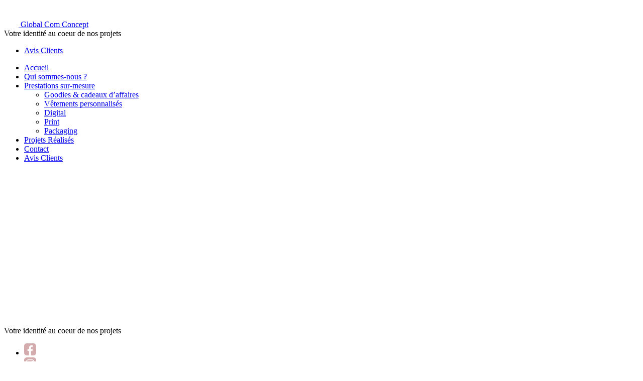

--- FILE ---
content_type: text/html; charset=UTF-8
request_url: https://www.globalcomconcept.fr/contact-globalcomconcept/
body_size: 166656
content:
    <!doctype html>
<!--[if lt IE 9]><html class="no-js no-svg ie lt-ie9 lt-ie8 lt-ie7" lang="fr-FR"> <![endif]-->
<!--[if IE 9]><html class="no-js no-svg ie ie9 lt-ie9 lt-ie8" lang="fr-FR"> <![endif]-->
<!--[if gt IE 9]><!-->
<html class="no-js no-svg" lang="fr-FR"> <!--<![endif]-->
<head><meta charset="UTF-8"/><script>if(navigator.userAgent.match(/MSIE|Internet Explorer/i)||navigator.userAgent.match(/Trident\/7\..*?rv:11/i)){var href=document.location.href;if(!href.match(/[?&]nowprocket/)){if(href.indexOf("?")==-1){if(href.indexOf("#")==-1){document.location.href=href+"?nowprocket=1"}else{document.location.href=href.replace("#","?nowprocket=1#")}}else{if(href.indexOf("#")==-1){document.location.href=href+"&nowprocket=1"}else{document.location.href=href.replace("#","&nowprocket=1#")}}}}</script><script>(()=>{class RocketLazyLoadScripts{constructor(){this.v="2.0.3",this.userEvents=["keydown","keyup","mousedown","mouseup","mousemove","mouseover","mouseenter","mouseout","mouseleave","touchmove","touchstart","touchend","touchcancel","wheel","click","dblclick","input","visibilitychange"],this.attributeEvents=["onblur","onclick","oncontextmenu","ondblclick","onfocus","onmousedown","onmouseenter","onmouseleave","onmousemove","onmouseout","onmouseover","onmouseup","onmousewheel","onscroll","onsubmit"]}async t(){this.i(),this.o(),/iP(ad|hone)/.test(navigator.userAgent)&&this.h(),this.u(),this.l(this),this.m(),this.k(this),this.p(this),this._(),await Promise.all([this.R(),this.L()]),this.lastBreath=Date.now(),this.S(this),this.P(),this.D(),this.O(),this.M(),await this.C(this.delayedScripts.normal),await this.C(this.delayedScripts.defer),await this.C(this.delayedScripts.async),this.F("domReady"),await this.T(),await this.j(),await this.I(),this.F("windowLoad"),await this.A(),window.dispatchEvent(new Event("rocket-allScriptsLoaded")),this.everythingLoaded=!0,this.lastTouchEnd&&await new Promise((t=>setTimeout(t,500-Date.now()+this.lastTouchEnd))),this.H(),this.F("all"),this.U(),this.W()}i(){this.CSPIssue=sessionStorage.getItem("rocketCSPIssue"),document.addEventListener("securitypolicyviolation",(t=>{this.CSPIssue||"script-src-elem"!==t.violatedDirective||"data"!==t.blockedURI||(this.CSPIssue=!0,sessionStorage.setItem("rocketCSPIssue",!0))}),{isRocket:!0})}o(){window.addEventListener("pageshow",(t=>{this.persisted=t.persisted,this.realWindowLoadedFired=!0}),{isRocket:!0}),window.addEventListener("pagehide",(()=>{this.onFirstUserAction=null}),{isRocket:!0})}h(){let t;function e(e){t=e}window.addEventListener("touchstart",e,{isRocket:!0}),window.addEventListener("touchend",(function i(o){Math.abs(o.changedTouches[0].pageX-t.changedTouches[0].pageX)<10&&Math.abs(o.changedTouches[0].pageY-t.changedTouches[0].pageY)<10&&o.timeStamp-t.timeStamp<200&&(o.target.dispatchEvent(new PointerEvent("click",{target:o.target,bubbles:!0,cancelable:!0,detail:1})),event.preventDefault(),window.removeEventListener("touchstart",e,{isRocket:!0}),window.removeEventListener("touchend",i,{isRocket:!0}))}),{isRocket:!0})}q(t){this.userActionTriggered||("mousemove"!==t.type||this.firstMousemoveIgnored?"keyup"===t.type||"mouseover"===t.type||"mouseout"===t.type||(this.userActionTriggered=!0,this.onFirstUserAction&&this.onFirstUserAction()):this.firstMousemoveIgnored=!0),"click"===t.type&&t.preventDefault(),this.savedUserEvents.length>0&&(t.stopPropagation(),t.stopImmediatePropagation()),"touchstart"===this.lastEvent&&"touchend"===t.type&&(this.lastTouchEnd=Date.now()),"click"===t.type&&(this.lastTouchEnd=0),this.lastEvent=t.type,this.savedUserEvents.push(t)}u(){this.savedUserEvents=[],this.userEventHandler=this.q.bind(this),this.userEvents.forEach((t=>window.addEventListener(t,this.userEventHandler,{passive:!1,isRocket:!0})))}U(){this.userEvents.forEach((t=>window.removeEventListener(t,this.userEventHandler,{passive:!1,isRocket:!0}))),this.savedUserEvents.forEach((t=>{t.target.dispatchEvent(new window[t.constructor.name](t.type,t))}))}m(){this.eventsMutationObserver=new MutationObserver((t=>{const e="return false";for(const i of t){if("attributes"===i.type){const t=i.target.getAttribute(i.attributeName);t&&t!==e&&(i.target.setAttribute("data-rocket-"+i.attributeName,t),i.target["rocket"+i.attributeName]=new Function("event",t),i.target.setAttribute(i.attributeName,e))}"childList"===i.type&&i.addedNodes.forEach((t=>{if(t.nodeType===Node.ELEMENT_NODE)for(const i of t.attributes)this.attributeEvents.includes(i.name)&&i.value&&""!==i.value&&(t.setAttribute("data-rocket-"+i.name,i.value),t["rocket"+i.name]=new Function("event",i.value),t.setAttribute(i.name,e))}))}})),this.eventsMutationObserver.observe(document,{subtree:!0,childList:!0,attributeFilter:this.attributeEvents})}H(){this.eventsMutationObserver.disconnect(),this.attributeEvents.forEach((t=>{document.querySelectorAll("[data-rocket-"+t+"]").forEach((e=>{e.setAttribute(t,e.getAttribute("data-rocket-"+t)),e.removeAttribute("data-rocket-"+t)}))}))}k(t){Object.defineProperty(HTMLElement.prototype,"onclick",{get(){return this.rocketonclick||null},set(e){this.rocketonclick=e,this.setAttribute(t.everythingLoaded?"onclick":"data-rocket-onclick","this.rocketonclick(event)")}})}S(t){function e(e,i){let o=e[i];e[i]=null,Object.defineProperty(e,i,{get:()=>o,set(s){t.everythingLoaded?o=s:e["rocket"+i]=o=s}})}e(document,"onreadystatechange"),e(window,"onload"),e(window,"onpageshow");try{Object.defineProperty(document,"readyState",{get:()=>t.rocketReadyState,set(e){t.rocketReadyState=e},configurable:!0}),document.readyState="loading"}catch(t){console.log("WPRocket DJE readyState conflict, bypassing")}}l(t){this.originalAddEventListener=EventTarget.prototype.addEventListener,this.originalRemoveEventListener=EventTarget.prototype.removeEventListener,this.savedEventListeners=[],EventTarget.prototype.addEventListener=function(e,i,o){o&&o.isRocket||!t.B(e,this)&&!t.userEvents.includes(e)||t.B(e,this)&&!t.userActionTriggered||e.startsWith("rocket-")||t.everythingLoaded?t.originalAddEventListener.call(this,e,i,o):t.savedEventListeners.push({target:this,remove:!1,type:e,func:i,options:o})},EventTarget.prototype.removeEventListener=function(e,i,o){o&&o.isRocket||!t.B(e,this)&&!t.userEvents.includes(e)||t.B(e,this)&&!t.userActionTriggered||e.startsWith("rocket-")||t.everythingLoaded?t.originalRemoveEventListener.call(this,e,i,o):t.savedEventListeners.push({target:this,remove:!0,type:e,func:i,options:o})}}F(t){"all"===t&&(EventTarget.prototype.addEventListener=this.originalAddEventListener,EventTarget.prototype.removeEventListener=this.originalRemoveEventListener),this.savedEventListeners=this.savedEventListeners.filter((e=>{let i=e.type,o=e.target||window;return"domReady"===t&&"DOMContentLoaded"!==i&&"readystatechange"!==i||("windowLoad"===t&&"load"!==i&&"readystatechange"!==i&&"pageshow"!==i||(this.B(i,o)&&(i="rocket-"+i),e.remove?o.removeEventListener(i,e.func,e.options):o.addEventListener(i,e.func,e.options),!1))}))}p(t){let e;function i(e){return t.everythingLoaded?e:e.split(" ").map((t=>"load"===t||t.startsWith("load.")?"rocket-jquery-load":t)).join(" ")}function o(o){function s(e){const s=o.fn[e];o.fn[e]=o.fn.init.prototype[e]=function(){return this[0]===window&&t.userActionTriggered&&("string"==typeof arguments[0]||arguments[0]instanceof String?arguments[0]=i(arguments[0]):"object"==typeof arguments[0]&&Object.keys(arguments[0]).forEach((t=>{const e=arguments[0][t];delete arguments[0][t],arguments[0][i(t)]=e}))),s.apply(this,arguments),this}}if(o&&o.fn&&!t.allJQueries.includes(o)){const e={DOMContentLoaded:[],"rocket-DOMContentLoaded":[]};for(const t in e)document.addEventListener(t,(()=>{e[t].forEach((t=>t()))}),{isRocket:!0});o.fn.ready=o.fn.init.prototype.ready=function(i){function s(){parseInt(o.fn.jquery)>2?setTimeout((()=>i.bind(document)(o))):i.bind(document)(o)}return t.realDomReadyFired?!t.userActionTriggered||t.fauxDomReadyFired?s():e["rocket-DOMContentLoaded"].push(s):e.DOMContentLoaded.push(s),o([])},s("on"),s("one"),s("off"),t.allJQueries.push(o)}e=o}t.allJQueries=[],o(window.jQuery),Object.defineProperty(window,"jQuery",{get:()=>e,set(t){o(t)}})}P(){const t=new Map;document.write=document.writeln=function(e){const i=document.currentScript,o=document.createRange(),s=i.parentElement;let n=t.get(i);void 0===n&&(n=i.nextSibling,t.set(i,n));const c=document.createDocumentFragment();o.setStart(c,0),c.appendChild(o.createContextualFragment(e)),s.insertBefore(c,n)}}async R(){return new Promise((t=>{this.userActionTriggered?t():this.onFirstUserAction=t}))}async L(){return new Promise((t=>{document.addEventListener("DOMContentLoaded",(()=>{this.realDomReadyFired=!0,t()}),{isRocket:!0})}))}async I(){return this.realWindowLoadedFired?Promise.resolve():new Promise((t=>{window.addEventListener("load",t,{isRocket:!0})}))}M(){this.pendingScripts=[];this.scriptsMutationObserver=new MutationObserver((t=>{for(const e of t)e.addedNodes.forEach((t=>{"SCRIPT"!==t.tagName||t.noModule||t.isWPRocket||this.pendingScripts.push({script:t,promise:new Promise((e=>{const i=()=>{const i=this.pendingScripts.findIndex((e=>e.script===t));i>=0&&this.pendingScripts.splice(i,1),e()};t.addEventListener("load",i,{isRocket:!0}),t.addEventListener("error",i,{isRocket:!0}),setTimeout(i,1e3)}))})}))})),this.scriptsMutationObserver.observe(document,{childList:!0,subtree:!0})}async j(){await this.J(),this.pendingScripts.length?(await this.pendingScripts[0].promise,await this.j()):this.scriptsMutationObserver.disconnect()}D(){this.delayedScripts={normal:[],async:[],defer:[]},document.querySelectorAll("script[type$=rocketlazyloadscript]").forEach((t=>{t.hasAttribute("data-rocket-src")?t.hasAttribute("async")&&!1!==t.async?this.delayedScripts.async.push(t):t.hasAttribute("defer")&&!1!==t.defer||"module"===t.getAttribute("data-rocket-type")?this.delayedScripts.defer.push(t):this.delayedScripts.normal.push(t):this.delayedScripts.normal.push(t)}))}async _(){await this.L();let t=[];document.querySelectorAll("script[type$=rocketlazyloadscript][data-rocket-src]").forEach((e=>{let i=e.getAttribute("data-rocket-src");if(i&&!i.startsWith("data:")){i.startsWith("//")&&(i=location.protocol+i);try{const o=new URL(i).origin;o!==location.origin&&t.push({src:o,crossOrigin:e.crossOrigin||"module"===e.getAttribute("data-rocket-type")})}catch(t){}}})),t=[...new Map(t.map((t=>[JSON.stringify(t),t]))).values()],this.N(t,"preconnect")}async $(t){if(await this.G(),!0!==t.noModule||!("noModule"in HTMLScriptElement.prototype))return new Promise((e=>{let i;function o(){(i||t).setAttribute("data-rocket-status","executed"),e()}try{if(navigator.userAgent.includes("Firefox/")||""===navigator.vendor||this.CSPIssue)i=document.createElement("script"),[...t.attributes].forEach((t=>{let e=t.nodeName;"type"!==e&&("data-rocket-type"===e&&(e="type"),"data-rocket-src"===e&&(e="src"),i.setAttribute(e,t.nodeValue))})),t.text&&(i.text=t.text),t.nonce&&(i.nonce=t.nonce),i.hasAttribute("src")?(i.addEventListener("load",o,{isRocket:!0}),i.addEventListener("error",(()=>{i.setAttribute("data-rocket-status","failed-network"),e()}),{isRocket:!0}),setTimeout((()=>{i.isConnected||e()}),1)):(i.text=t.text,o()),i.isWPRocket=!0,t.parentNode.replaceChild(i,t);else{const i=t.getAttribute("data-rocket-type"),s=t.getAttribute("data-rocket-src");i?(t.type=i,t.removeAttribute("data-rocket-type")):t.removeAttribute("type"),t.addEventListener("load",o,{isRocket:!0}),t.addEventListener("error",(i=>{this.CSPIssue&&i.target.src.startsWith("data:")?(console.log("WPRocket: CSP fallback activated"),t.removeAttribute("src"),this.$(t).then(e)):(t.setAttribute("data-rocket-status","failed-network"),e())}),{isRocket:!0}),s?(t.fetchPriority="high",t.removeAttribute("data-rocket-src"),t.src=s):t.src="data:text/javascript;base64,"+window.btoa(unescape(encodeURIComponent(t.text)))}}catch(i){t.setAttribute("data-rocket-status","failed-transform"),e()}}));t.setAttribute("data-rocket-status","skipped")}async C(t){const e=t.shift();return e?(e.isConnected&&await this.$(e),this.C(t)):Promise.resolve()}O(){this.N([...this.delayedScripts.normal,...this.delayedScripts.defer,...this.delayedScripts.async],"preload")}N(t,e){this.trash=this.trash||[];let i=!0;var o=document.createDocumentFragment();t.forEach((t=>{const s=t.getAttribute&&t.getAttribute("data-rocket-src")||t.src;if(s&&!s.startsWith("data:")){const n=document.createElement("link");n.href=s,n.rel=e,"preconnect"!==e&&(n.as="script",n.fetchPriority=i?"high":"low"),t.getAttribute&&"module"===t.getAttribute("data-rocket-type")&&(n.crossOrigin=!0),t.crossOrigin&&(n.crossOrigin=t.crossOrigin),t.integrity&&(n.integrity=t.integrity),t.nonce&&(n.nonce=t.nonce),o.appendChild(n),this.trash.push(n),i=!1}})),document.head.appendChild(o)}W(){this.trash.forEach((t=>t.remove()))}async T(){try{document.readyState="interactive"}catch(t){}this.fauxDomReadyFired=!0;try{await this.G(),document.dispatchEvent(new Event("rocket-readystatechange")),await this.G(),document.rocketonreadystatechange&&document.rocketonreadystatechange(),await this.G(),document.dispatchEvent(new Event("rocket-DOMContentLoaded")),await this.G(),window.dispatchEvent(new Event("rocket-DOMContentLoaded"))}catch(t){console.error(t)}}async A(){try{document.readyState="complete"}catch(t){}try{await this.G(),document.dispatchEvent(new Event("rocket-readystatechange")),await this.G(),document.rocketonreadystatechange&&document.rocketonreadystatechange(),await this.G(),window.dispatchEvent(new Event("rocket-load")),await this.G(),window.rocketonload&&window.rocketonload(),await this.G(),this.allJQueries.forEach((t=>t(window).trigger("rocket-jquery-load"))),await this.G();const t=new Event("rocket-pageshow");t.persisted=this.persisted,window.dispatchEvent(t),await this.G(),window.rocketonpageshow&&window.rocketonpageshow({persisted:this.persisted})}catch(t){console.error(t)}}async G(){Date.now()-this.lastBreath>45&&(await this.J(),this.lastBreath=Date.now())}async J(){return document.hidden?new Promise((t=>setTimeout(t))):new Promise((t=>requestAnimationFrame(t)))}B(t,e){return e===document&&"readystatechange"===t||(e===document&&"DOMContentLoaded"===t||(e===window&&"DOMContentLoaded"===t||(e===window&&"load"===t||e===window&&"pageshow"===t)))}static run(){(new RocketLazyLoadScripts).t()}}RocketLazyLoadScripts.run()})();</script>
    
    <meta name="viewport" content="width=device-width, initial-scale=1">
    
    <meta http-equiv="X-UA-Compatible" content="IE=edge">
    <link rel="pingback" href="https://www.globalcomconcept.fr/xmlrpc.php"/>
    <meta name="format-detection" content="telephone=no">
    <link rel="profile" href="http://gmpg.org/xfn/11">
    <link rel="apple-touch-icon" sizes="180x180" href="/wp-content/themes/theme-globalcomconcept/build/images/favicon/apple-touch-icon.c5afb715.png">
    <link rel="icon" type="image/png" sizes="32x32" href="/wp-content/themes/theme-globalcomconcept/build/images/favicon/favicon-32x32.cd4c8192.png">
    <link rel="icon" type="image/png" sizes="16x16" href="/wp-content/themes/theme-globalcomconcept/build/images/favicon/favicon-16x16.cff3d2cc.png">
        <link rel="mask-icon" href="" color="#707070">
    <meta name="msapplication-TileColor" content="#707070">
    <meta name="theme-color" content="#707070">
    <meta name='robots' content='index, follow, max-image-preview:large, max-snippet:-1, max-video-preview:-1' />

	<!-- This site is optimized with the Yoast SEO plugin v24.7 - https://yoast.com/wordpress/plugins/seo/ -->
	<title>Contact - Global Com Concept expert du projet personnalisé</title>
	<meta name="description" content="Vous avez besoin d&#039;une réponse à un projet personnalisé ? Nous sommes joignables pour tout renseignements et demande de devis" />
	<link rel="canonical" href="https://www.globalcomconcept.fr/contact-globalcomconcept/" />
	<meta property="og:locale" content="fr_FR" />
	<meta property="og:type" content="article" />
	<meta property="og:title" content="Contact - Global Com Concept expert du projet personnalisé" />
	<meta property="og:description" content="Vous avez besoin d&#039;une réponse à un projet personnalisé ? Nous sommes joignables pour tout renseignements et demande de devis" />
	<meta property="og:url" content="https://www.globalcomconcept.fr/contact-globalcomconcept/" />
	<meta property="og:site_name" content="Global Com Concept" />
	<meta property="article:modified_time" content="2022-08-23T14:39:43+00:00" />
	<meta name="twitter:card" content="summary_large_image" />
	<script type="application/ld+json" class="yoast-schema-graph">{"@context":"https://schema.org","@graph":[{"@type":"WebPage","@id":"https://www.globalcomconcept.fr/contact-globalcomconcept/","url":"https://www.globalcomconcept.fr/contact-globalcomconcept/","name":"Contact - Global Com Concept expert du projet personnalisé","isPartOf":{"@id":"https://www.globalcomconcept.fr/#website"},"datePublished":"2022-07-04T12:49:17+00:00","dateModified":"2022-08-23T14:39:43+00:00","description":"Vous avez besoin d'une réponse à un projet personnalisé ? Nous sommes joignables pour tout renseignements et demande de devis","breadcrumb":{"@id":"https://www.globalcomconcept.fr/contact-globalcomconcept/#breadcrumb"},"inLanguage":"fr-FR","potentialAction":[{"@type":"ReadAction","target":["https://www.globalcomconcept.fr/contact-globalcomconcept/"]}]},{"@type":"BreadcrumbList","@id":"https://www.globalcomconcept.fr/contact-globalcomconcept/#breadcrumb","itemListElement":[{"@type":"ListItem","position":1,"name":"Accueil","item":"https://www.globalcomconcept.fr/"},{"@type":"ListItem","position":2,"name":"Contact"}]},{"@type":"WebSite","@id":"https://www.globalcomconcept.fr/#website","url":"https://www.globalcomconcept.fr/","name":"Global Com Concept","description":"Votre identité au coeur de nos projets","publisher":{"@id":"https://www.globalcomconcept.fr/#organization"},"potentialAction":[{"@type":"SearchAction","target":{"@type":"EntryPoint","urlTemplate":"https://www.globalcomconcept.fr/?s={search_term_string}"},"query-input":{"@type":"PropertyValueSpecification","valueRequired":true,"valueName":"search_term_string"}}],"inLanguage":"fr-FR"},{"@type":"Organization","@id":"https://www.globalcomconcept.fr/#organization","name":"Global Com Concept","url":"https://www.globalcomconcept.fr/","logo":{"@type":"ImageObject","inLanguage":"fr-FR","@id":"https://www.globalcomconcept.fr/#/schema/logo/image/","url":"https://www.globalcomconcept.fr/wp-content/uploads/2022/06/Logo-Global-Com-Concept.svg","contentUrl":"https://www.globalcomconcept.fr/wp-content/uploads/2022/06/Logo-Global-Com-Concept.svg","width":438,"height":306,"caption":"Global Com Concept"},"image":{"@id":"https://www.globalcomconcept.fr/#/schema/logo/image/"}}]}</script>
	<!-- / Yoast SEO plugin. -->


<link rel="alternate" type="application/rss+xml" title="Global Com Concept &raquo; Flux" href="https://www.globalcomconcept.fr/feed/" />
<link rel="alternate" type="application/rss+xml" title="Global Com Concept &raquo; Flux des commentaires" href="https://www.globalcomconcept.fr/comments/feed/" />
<link rel="alternate" title="oEmbed (JSON)" type="application/json+oembed" href="https://www.globalcomconcept.fr/wp-json/oembed/1.0/embed?url=https%3A%2F%2Fwww.globalcomconcept.fr%2Fcontact-globalcomconcept%2F" />
<link rel="alternate" title="oEmbed (XML)" type="text/xml+oembed" href="https://www.globalcomconcept.fr/wp-json/oembed/1.0/embed?url=https%3A%2F%2Fwww.globalcomconcept.fr%2Fcontact-globalcomconcept%2F&#038;format=xml" />
<style id='wp-img-auto-sizes-contain-inline-css' type='text/css'>
img:is([sizes=auto i],[sizes^="auto," i]){contain-intrinsic-size:3000px 1500px}
/*# sourceURL=wp-img-auto-sizes-contain-inline-css */
</style>
<style id='wp-emoji-styles-inline-css' type='text/css'>

	img.wp-smiley, img.emoji {
		display: inline !important;
		border: none !important;
		box-shadow: none !important;
		height: 1em !important;
		width: 1em !important;
		margin: 0 0.07em !important;
		vertical-align: -0.1em !important;
		background: none !important;
		padding: 0 !important;
	}
/*# sourceURL=wp-emoji-styles-inline-css */
</style>
<style id='classic-theme-styles-inline-css' type='text/css'>
/*! This file is auto-generated */
.wp-block-button__link{color:#fff;background-color:#32373c;border-radius:9999px;box-shadow:none;text-decoration:none;padding:calc(.667em + 2px) calc(1.333em + 2px);font-size:1.125em}.wp-block-file__button{background:#32373c;color:#fff;text-decoration:none}
/*# sourceURL=/wp-includes/css/classic-themes.min.css */
</style>
<link rel='stylesheet' id='cookie-notice-front-css' href='https://www.globalcomconcept.fr/wp-content/plugins/cookie-notice/css/front.min.css?ver=2.5.6' type='text/css' media='all' />
<link data-minify="1" rel='stylesheet' id='app-css-0-css' href='https://www.globalcomconcept.fr/wp-content/cache/background-css/1/www.globalcomconcept.fr/wp-content/cache/min/1/wp-content/themes/theme-globalcomconcept/build/app.49e7b9ed.css?ver=1743178566&wpr_t=1769622773' type='text/css' media='all' />
<style id='rocket-lazyload-inline-css' type='text/css'>
.rll-youtube-player{position:relative;padding-bottom:56.23%;height:0;overflow:hidden;max-width:100%;}.rll-youtube-player:focus-within{outline: 2px solid currentColor;outline-offset: 5px;}.rll-youtube-player iframe{position:absolute;top:0;left:0;width:100%;height:100%;z-index:100;background:0 0}.rll-youtube-player img{bottom:0;display:block;left:0;margin:auto;max-width:100%;width:100%;position:absolute;right:0;top:0;border:none;height:auto;-webkit-transition:.4s all;-moz-transition:.4s all;transition:.4s all}.rll-youtube-player img:hover{-webkit-filter:brightness(75%)}.rll-youtube-player .play{height:100%;width:100%;left:0;top:0;position:absolute;background:var(--wpr-bg-c1caa97f-fbcb-4a61-96ea-58c1536bcb16) no-repeat center;background-color: transparent !important;cursor:pointer;border:none;}
/*# sourceURL=rocket-lazyload-inline-css */
</style>
<script type="text/javascript" id="cookie-notice-front-js-before">
/* <![CDATA[ */
var cnArgs = {"ajaxUrl":"https:\/\/www.globalcomconcept.fr\/wp-admin\/admin-ajax.php","nonce":"fbc5cfc6a8","hideEffect":"fade","position":"bottom","onScroll":false,"onScrollOffset":100,"onClick":false,"cookieName":"cookie_notice_accepted","cookieTime":2592000,"cookieTimeRejected":2592000,"globalCookie":false,"redirection":false,"cache":true,"revokeCookies":false,"revokeCookiesOpt":"automatic"};

//# sourceURL=cookie-notice-front-js-before
/* ]]> */
</script>
<script type="text/javascript" src="https://www.globalcomconcept.fr/wp-content/plugins/cookie-notice/js/front.min.js?ver=2.5.6" id="cookie-notice-front-js" data-rocket-defer defer></script>
<link rel="https://api.w.org/" href="https://www.globalcomconcept.fr/wp-json/" /><link rel="alternate" title="JSON" type="application/json" href="https://www.globalcomconcept.fr/wp-json/wp/v2/pages/276" /><link rel="EditURI" type="application/rsd+xml" title="RSD" href="https://www.globalcomconcept.fr/xmlrpc.php?rsd" />
<meta name="generator" content="WordPress 6.9" />
<link rel='shortlink' href='https://www.globalcomconcept.fr/?p=276' />
<noscript><style id="rocket-lazyload-nojs-css">.rll-youtube-player, [data-lazy-src]{display:none !important;}</style></noscript>
    <script type="rocketlazyloadscript" async data-rocket-src="https://www.googletagmanager.com/gtag/js?id=G-8057JWC28T"></script>
    <script type="rocketlazyloadscript">
      window.dataLayer = window.dataLayer || [];
      function gtag(){dataLayer.push(arguments);}
      gtag('js', new Date());

      gtag('config', 'G-8057JWC28T');
    </script>            <style id='global-styles-inline-css' type='text/css'>
:root{--wp--preset--aspect-ratio--square: 1;--wp--preset--aspect-ratio--4-3: 4/3;--wp--preset--aspect-ratio--3-4: 3/4;--wp--preset--aspect-ratio--3-2: 3/2;--wp--preset--aspect-ratio--2-3: 2/3;--wp--preset--aspect-ratio--16-9: 16/9;--wp--preset--aspect-ratio--9-16: 9/16;--wp--preset--color--black: #000000;--wp--preset--color--cyan-bluish-gray: #abb8c3;--wp--preset--color--white: #ffffff;--wp--preset--color--pale-pink: #f78da7;--wp--preset--color--vivid-red: #cf2e2e;--wp--preset--color--luminous-vivid-orange: #ff6900;--wp--preset--color--luminous-vivid-amber: #fcb900;--wp--preset--color--light-green-cyan: #7bdcb5;--wp--preset--color--vivid-green-cyan: #00d084;--wp--preset--color--pale-cyan-blue: #8ed1fc;--wp--preset--color--vivid-cyan-blue: #0693e3;--wp--preset--color--vivid-purple: #9b51e0;--wp--preset--gradient--vivid-cyan-blue-to-vivid-purple: linear-gradient(135deg,rgb(6,147,227) 0%,rgb(155,81,224) 100%);--wp--preset--gradient--light-green-cyan-to-vivid-green-cyan: linear-gradient(135deg,rgb(122,220,180) 0%,rgb(0,208,130) 100%);--wp--preset--gradient--luminous-vivid-amber-to-luminous-vivid-orange: linear-gradient(135deg,rgb(252,185,0) 0%,rgb(255,105,0) 100%);--wp--preset--gradient--luminous-vivid-orange-to-vivid-red: linear-gradient(135deg,rgb(255,105,0) 0%,rgb(207,46,46) 100%);--wp--preset--gradient--very-light-gray-to-cyan-bluish-gray: linear-gradient(135deg,rgb(238,238,238) 0%,rgb(169,184,195) 100%);--wp--preset--gradient--cool-to-warm-spectrum: linear-gradient(135deg,rgb(74,234,220) 0%,rgb(151,120,209) 20%,rgb(207,42,186) 40%,rgb(238,44,130) 60%,rgb(251,105,98) 80%,rgb(254,248,76) 100%);--wp--preset--gradient--blush-light-purple: linear-gradient(135deg,rgb(255,206,236) 0%,rgb(152,150,240) 100%);--wp--preset--gradient--blush-bordeaux: linear-gradient(135deg,rgb(254,205,165) 0%,rgb(254,45,45) 50%,rgb(107,0,62) 100%);--wp--preset--gradient--luminous-dusk: linear-gradient(135deg,rgb(255,203,112) 0%,rgb(199,81,192) 50%,rgb(65,88,208) 100%);--wp--preset--gradient--pale-ocean: linear-gradient(135deg,rgb(255,245,203) 0%,rgb(182,227,212) 50%,rgb(51,167,181) 100%);--wp--preset--gradient--electric-grass: linear-gradient(135deg,rgb(202,248,128) 0%,rgb(113,206,126) 100%);--wp--preset--gradient--midnight: linear-gradient(135deg,rgb(2,3,129) 0%,rgb(40,116,252) 100%);--wp--preset--font-size--small: 13px;--wp--preset--font-size--medium: 20px;--wp--preset--font-size--large: 36px;--wp--preset--font-size--x-large: 42px;--wp--preset--spacing--20: 0.44rem;--wp--preset--spacing--30: 0.67rem;--wp--preset--spacing--40: 1rem;--wp--preset--spacing--50: 1.5rem;--wp--preset--spacing--60: 2.25rem;--wp--preset--spacing--70: 3.38rem;--wp--preset--spacing--80: 5.06rem;--wp--preset--shadow--natural: 6px 6px 9px rgba(0, 0, 0, 0.2);--wp--preset--shadow--deep: 12px 12px 50px rgba(0, 0, 0, 0.4);--wp--preset--shadow--sharp: 6px 6px 0px rgba(0, 0, 0, 0.2);--wp--preset--shadow--outlined: 6px 6px 0px -3px rgb(255, 255, 255), 6px 6px rgb(0, 0, 0);--wp--preset--shadow--crisp: 6px 6px 0px rgb(0, 0, 0);}:where(.is-layout-flex){gap: 0.5em;}:where(.is-layout-grid){gap: 0.5em;}body .is-layout-flex{display: flex;}.is-layout-flex{flex-wrap: wrap;align-items: center;}.is-layout-flex > :is(*, div){margin: 0;}body .is-layout-grid{display: grid;}.is-layout-grid > :is(*, div){margin: 0;}:where(.wp-block-columns.is-layout-flex){gap: 2em;}:where(.wp-block-columns.is-layout-grid){gap: 2em;}:where(.wp-block-post-template.is-layout-flex){gap: 1.25em;}:where(.wp-block-post-template.is-layout-grid){gap: 1.25em;}.has-black-color{color: var(--wp--preset--color--black) !important;}.has-cyan-bluish-gray-color{color: var(--wp--preset--color--cyan-bluish-gray) !important;}.has-white-color{color: var(--wp--preset--color--white) !important;}.has-pale-pink-color{color: var(--wp--preset--color--pale-pink) !important;}.has-vivid-red-color{color: var(--wp--preset--color--vivid-red) !important;}.has-luminous-vivid-orange-color{color: var(--wp--preset--color--luminous-vivid-orange) !important;}.has-luminous-vivid-amber-color{color: var(--wp--preset--color--luminous-vivid-amber) !important;}.has-light-green-cyan-color{color: var(--wp--preset--color--light-green-cyan) !important;}.has-vivid-green-cyan-color{color: var(--wp--preset--color--vivid-green-cyan) !important;}.has-pale-cyan-blue-color{color: var(--wp--preset--color--pale-cyan-blue) !important;}.has-vivid-cyan-blue-color{color: var(--wp--preset--color--vivid-cyan-blue) !important;}.has-vivid-purple-color{color: var(--wp--preset--color--vivid-purple) !important;}.has-black-background-color{background-color: var(--wp--preset--color--black) !important;}.has-cyan-bluish-gray-background-color{background-color: var(--wp--preset--color--cyan-bluish-gray) !important;}.has-white-background-color{background-color: var(--wp--preset--color--white) !important;}.has-pale-pink-background-color{background-color: var(--wp--preset--color--pale-pink) !important;}.has-vivid-red-background-color{background-color: var(--wp--preset--color--vivid-red) !important;}.has-luminous-vivid-orange-background-color{background-color: var(--wp--preset--color--luminous-vivid-orange) !important;}.has-luminous-vivid-amber-background-color{background-color: var(--wp--preset--color--luminous-vivid-amber) !important;}.has-light-green-cyan-background-color{background-color: var(--wp--preset--color--light-green-cyan) !important;}.has-vivid-green-cyan-background-color{background-color: var(--wp--preset--color--vivid-green-cyan) !important;}.has-pale-cyan-blue-background-color{background-color: var(--wp--preset--color--pale-cyan-blue) !important;}.has-vivid-cyan-blue-background-color{background-color: var(--wp--preset--color--vivid-cyan-blue) !important;}.has-vivid-purple-background-color{background-color: var(--wp--preset--color--vivid-purple) !important;}.has-black-border-color{border-color: var(--wp--preset--color--black) !important;}.has-cyan-bluish-gray-border-color{border-color: var(--wp--preset--color--cyan-bluish-gray) !important;}.has-white-border-color{border-color: var(--wp--preset--color--white) !important;}.has-pale-pink-border-color{border-color: var(--wp--preset--color--pale-pink) !important;}.has-vivid-red-border-color{border-color: var(--wp--preset--color--vivid-red) !important;}.has-luminous-vivid-orange-border-color{border-color: var(--wp--preset--color--luminous-vivid-orange) !important;}.has-luminous-vivid-amber-border-color{border-color: var(--wp--preset--color--luminous-vivid-amber) !important;}.has-light-green-cyan-border-color{border-color: var(--wp--preset--color--light-green-cyan) !important;}.has-vivid-green-cyan-border-color{border-color: var(--wp--preset--color--vivid-green-cyan) !important;}.has-pale-cyan-blue-border-color{border-color: var(--wp--preset--color--pale-cyan-blue) !important;}.has-vivid-cyan-blue-border-color{border-color: var(--wp--preset--color--vivid-cyan-blue) !important;}.has-vivid-purple-border-color{border-color: var(--wp--preset--color--vivid-purple) !important;}.has-vivid-cyan-blue-to-vivid-purple-gradient-background{background: var(--wp--preset--gradient--vivid-cyan-blue-to-vivid-purple) !important;}.has-light-green-cyan-to-vivid-green-cyan-gradient-background{background: var(--wp--preset--gradient--light-green-cyan-to-vivid-green-cyan) !important;}.has-luminous-vivid-amber-to-luminous-vivid-orange-gradient-background{background: var(--wp--preset--gradient--luminous-vivid-amber-to-luminous-vivid-orange) !important;}.has-luminous-vivid-orange-to-vivid-red-gradient-background{background: var(--wp--preset--gradient--luminous-vivid-orange-to-vivid-red) !important;}.has-very-light-gray-to-cyan-bluish-gray-gradient-background{background: var(--wp--preset--gradient--very-light-gray-to-cyan-bluish-gray) !important;}.has-cool-to-warm-spectrum-gradient-background{background: var(--wp--preset--gradient--cool-to-warm-spectrum) !important;}.has-blush-light-purple-gradient-background{background: var(--wp--preset--gradient--blush-light-purple) !important;}.has-blush-bordeaux-gradient-background{background: var(--wp--preset--gradient--blush-bordeaux) !important;}.has-luminous-dusk-gradient-background{background: var(--wp--preset--gradient--luminous-dusk) !important;}.has-pale-ocean-gradient-background{background: var(--wp--preset--gradient--pale-ocean) !important;}.has-electric-grass-gradient-background{background: var(--wp--preset--gradient--electric-grass) !important;}.has-midnight-gradient-background{background: var(--wp--preset--gradient--midnight) !important;}.has-small-font-size{font-size: var(--wp--preset--font-size--small) !important;}.has-medium-font-size{font-size: var(--wp--preset--font-size--medium) !important;}.has-large-font-size{font-size: var(--wp--preset--font-size--large) !important;}.has-x-large-font-size{font-size: var(--wp--preset--font-size--x-large) !important;}
/*# sourceURL=global-styles-inline-css */
</style>
<link data-minify="1" rel='stylesheet' id='contact-form-7-css' href='https://www.globalcomconcept.fr/wp-content/cache/min/1/wp-content/plugins/contact-form-7/includes/css/styles.css?ver=1743178594' type='text/css' media='all' />
<style id="wpr-lazyload-bg-container"></style><style id="wpr-lazyload-bg-exclusion"></style>
<noscript>
<style id="wpr-lazyload-bg-nostyle">.site-content .shape-svg{--wpr-bg-f8244425-132b-4a42-8c8e-9909fe7a4a95: url('https://www.globalcomconcept.fr/wp-content/themes/theme-globalcomconcept/build/images/bg-vague-fixe.dea570d7.webp');}.rll-youtube-player .play{--wpr-bg-c1caa97f-fbcb-4a61-96ea-58c1536bcb16: url('https://www.globalcomconcept.fr/wp-content/plugins/wp-rocket/assets/img/youtube.png');}</style>
</noscript>
<script type="application/javascript">const rocket_pairs = [{"selector":".site-content .shape-svg","style":".site-content .shape-svg{--wpr-bg-f8244425-132b-4a42-8c8e-9909fe7a4a95: url('https:\/\/www.globalcomconcept.fr\/wp-content\/themes\/theme-globalcomconcept\/build\/images\/bg-vague-fixe.dea570d7.webp');}","hash":"f8244425-132b-4a42-8c8e-9909fe7a4a95","url":"https:\/\/www.globalcomconcept.fr\/wp-content\/themes\/theme-globalcomconcept\/build\/images\/bg-vague-fixe.dea570d7.webp"},{"selector":".rll-youtube-player .play","style":".rll-youtube-player .play{--wpr-bg-c1caa97f-fbcb-4a61-96ea-58c1536bcb16: url('https:\/\/www.globalcomconcept.fr\/wp-content\/plugins\/wp-rocket\/assets\/img\/youtube.png');}","hash":"c1caa97f-fbcb-4a61-96ea-58c1536bcb16","url":"https:\/\/www.globalcomconcept.fr\/wp-content\/plugins\/wp-rocket\/assets\/img\/youtube.png"}]; const rocket_excluded_pairs = [];</script><meta name="generator" content="WP Rocket 3.18.3" data-wpr-features="wpr_lazyload_css_bg_img wpr_delay_js wpr_defer_js wpr_minify_js wpr_lazyload_images wpr_lazyload_iframes wpr_minify_css wpr_preload_links wpr_desktop" /></head>

<body class="wp-singular page-template-default page page-id-276 wp-theme-theme-globalcomconcept cookies-not-set" data-template="base.twig">
    <header data-rocket-location-hash="2a89341fefd0155df4d7cfe2b2e54b3a" class="site-header">
    <div data-rocket-location-hash="6005da2017e5fd3302f88d75d9af55c2" class="container">
        <div data-rocket-location-hash="75a05b8fa5777ac0b98a633697c81ccb" class="site-header-left">
            <a class="site-header-menu-btn collapsed" data-bs-toggle="collapse" href="#collapseMenu" role="button"
               aria-expanded="false"
               aria-controls="collapseMenu">
                <div class="lines">
                    <span></span>
                    <span></span>
                    <span></span>
                </div>
            </a>
                            <div class="site-header-logo">
                    <a href="https://www.globalcomconcept.fr">
                                    
                        <img src="data:image/svg+xml,%3Csvg%20xmlns='http://www.w3.org/2000/svg'%20viewBox='0%200%2029%2046'%3E%3C/svg%3E" alt=""
                 width="29" height="46"
                 class="img-fluid" data-lazy-src="https://www.globalcomconcept.fr/wp-content/uploads/2022/06/header-logo.svg"><noscript><img src="https://www.globalcomconcept.fr/wp-content/uploads/2022/06/header-logo.svg" alt=""
                 width="29" height="46"
                 class="img-fluid"></noscript>
                                    <span class="title">Global Com Concept</span>
                    </a>
                </div>
                    </div>
        <div data-rocket-location-hash="8bea1095b2f45ddaeb6880b507102539" class="site-header-right">
            <div class="slogan">Votre identité au coeur de nos projets</div>
                <ul class="site-header-menu">
                    <li class="site-header-menu-item avis menu-item menu-item-type-post_type menu-item-object-page menu-item-356">
                                    <a class="site-header-menu-link" href="https://www.globalcomconcept.fr/avis-clients-globalcomconcept/"
                       target="_self">Avis Clients</a>
                                            </li>
            </ul>
                    </div>
    </div>
    <nav id="collapseMenu" class="site-header-nav collapse collapse-vertical">
        <div class="inner">
            <div class="container">
                    <ul class="main-menu">
                    <li class="main-menu-item menu-item menu-item-type-post_type menu-item-object-page menu-item-home menu-item-209">
                                    <a class="main-menu-link" href="https://www.globalcomconcept.fr/"
                       target="_self">Accueil</a>
                                            </li>
                    <li class="main-menu-item menu-item menu-item-type-post_type menu-item-object-page menu-item-211">
                                    <a class="main-menu-link" href="https://www.globalcomconcept.fr/qui-sommes-nous-global-com-concept/"
                       target="_self">Qui sommes-nous ?</a>
                                            </li>
                    <li class="main-menu-item menu-item menu-item-type-post_type menu-item-object-page menu-item-has-children menu-item-210">
                                    <a class="main-menu-link" href="https://www.globalcomconcept.fr/prestations-personnalisees-sur-mesure-global-com-concept/"
                       target="_self">Prestations sur-mesure</a>
                                                    <ul class="submenu">
                                                    <li class="submenu-item menu-item menu-item-type-post_type menu-item-object-prestation menu-item-361">
                                <a href="https://www.globalcomconcept.fr/prestation/goodies-objets-cadeaux-affaires-campagne-personnalises/" class="main-menu-link submenu-link"
                                   target="_self">Goodies &#038; cadeaux d&rsquo;affaires</a>
                            </li>
                                                    <li class="submenu-item menu-item menu-item-type-post_type menu-item-object-prestation menu-item-360">
                                <a href="https://www.globalcomconcept.fr/prestation/textile-entreprise-promotionnel-vetements-image-personnalises/" class="main-menu-link submenu-link"
                                   target="_self">Vêtements personnalisés</a>
                            </li>
                                                    <li class="submenu-item menu-item menu-item-type-post_type menu-item-object-prestation menu-item-359">
                                <a href="https://www.globalcomconcept.fr/prestation/creation-internet-annemasse-haute-savoie/" class="main-menu-link submenu-link"
                                   target="_self">Digital</a>
                            </li>
                                                    <li class="submenu-item menu-item menu-item-type-post_type menu-item-object-prestation menu-item-358">
                                <a href="https://www.globalcomconcept.fr/prestation/print-impression-personnalisee-supports-publicitaires/" class="main-menu-link submenu-link"
                                   target="_self">Print</a>
                            </li>
                                                    <li class="submenu-item menu-item menu-item-type-post_type menu-item-object-prestation menu-item-357">
                                <a href="https://www.globalcomconcept.fr/prestation/sacs-et-packaging-personnalises/" class="main-menu-link submenu-link"
                                   target="_self">Packaging</a>
                            </li>
                                            </ul>
                            </li>
                    <li class="main-menu-item menu-item menu-item-type-post_type menu-item-object-page menu-item-222">
                                    <a class="main-menu-link" href="https://www.globalcomconcept.fr/nos-realisations-personnalisees-global-com-concept/"
                       target="_self">Projets Réalisés</a>
                                            </li>
                    <li class="main-menu-item menu-item menu-item-type-post_type menu-item-object-page current-menu-item page_item page-item-276 current_page_item menu-item-290">
                                    <a class="main-menu-link" href="https://www.globalcomconcept.fr/contact-globalcomconcept/"
                       target="_self">Contact</a>
                                            </li>
                    <li class="main-menu-item menu-item menu-item-type-post_type menu-item-object-page menu-item-320">
                                    <a class="main-menu-link" href="https://www.globalcomconcept.fr/avis-clients-globalcomconcept/"
                       target="_self">Avis Clients</a>
                                            </li>
            </ul>
                <div class="menu-left">
                                
                        <img src="data:image/svg+xml,%3Csvg%20xmlns='http://www.w3.org/2000/svg'%20viewBox='0%200%20438%20306'%3E%3C/svg%3E" alt=""
                 width="438" height="306"
                 class="img-fluid" data-lazy-src="https://www.globalcomconcept.fr/wp-content/uploads/2022/06/Logo-Global-Com-Concept.svg"><noscript><img src="https://www.globalcomconcept.fr/wp-content/uploads/2022/06/Logo-Global-Com-Concept.svg" alt=""
                 width="438" height="306"
                 class="img-fluid"></noscript>
                                <div class="slogan">Votre identité au coeur de nos projets</div>
                    <ul class="social">
                                                    <li>
                                <a href="https://www.facebook.com/laura.froissart.18/" target="_blank" rel="noopener noreferrer">
                                    <svg xmlns="http://www.w3.org/2000/svg" xmlns:xlink="http://www.w3.org/1999/xlink" width="24.167" height="24.167" viewBox="0 0 24.167 24.167">
  <defs>
    <clipPath id="clip-path">
      <rect id="Rectangle_553" data-name="Rectangle 553" width="32" height="32" fill="none"/>
    </clipPath>
  </defs>
  <g id="Groupe_117" data-name="Groupe 117" clip-path="url(#clip-path)">
    <path id="Tracé_1022" data-name="Tracé 1022" d="M18.886,0H5.281A5.281,5.281,0,0,0,0,5.281v13.6a5.282,5.282,0,0,0,5.281,5.281H9.9V15.238H6.711V11.608H9.9V8.841c0-3.147,1.875-4.886,4.744-4.886a19.353,19.353,0,0,1,2.812.245V7.29H15.872a1.816,1.816,0,0,0-2.047,1.962v2.355h3.483l-.556,3.631H13.825v8.929h5.061a5.281,5.281,0,0,0,5.281-5.281V5.281A5.281,5.281,0,0,0,18.886,0" transform="translate(0 0)" fill="#d4acad"/>
  </g>
</svg>

                                </a>
                            </li>
                                                                            <li>
                                <a href="https://www.instagram.com/globalcomconcept/" target="_blank" rel="noopener noreferrer">
                                    <svg id="Composant_14_34" data-name="Composant 14 – 34" xmlns="http://www.w3.org/2000/svg" xmlns:xlink="http://www.w3.org/1999/xlink" width="24.167" height="24.167" viewBox="0 0 24.167 24.167">
  <defs>
    <clipPath id="clip-path">
      <rect id="Rectangle_199" data-name="Rectangle 199" width="32" height="32" fill="none"/>
    </clipPath>
  </defs>
  <g id="Groupe_30" data-name="Groupe 30" clip-path="url(#clip-path)">
    <path id="Tracé_342" data-name="Tracé 342" d="M16.609,6.764H10.118a3.358,3.358,0,0,0-3.354,3.354v6.491a3.358,3.358,0,0,0,3.354,3.354h6.491a3.358,3.358,0,0,0,3.354-3.354V10.118a3.358,3.358,0,0,0-3.354-3.354m-3.178,10.6a4,4,0,1,1,4-4,4.009,4.009,0,0,1-4,4m4.237-7.324a.953.953,0,1,1,.953-.953.953.953,0,0,1-.953.953" transform="translate(-1.28 -1.28)" fill="#d4acad"/>
    <path id="Tracé_343" data-name="Tracé 343" d="M14.387,11.741a2.565,2.565,0,1,0,2.564,2.564,2.567,2.567,0,0,0-2.564-2.564" transform="translate(-2.237 -2.222)" fill="#d4acad"/>
    <path id="Tracé_344" data-name="Tracé 344" d="M18.885,0H5.281A5.281,5.281,0,0,0,0,5.281v13.6a5.281,5.281,0,0,0,5.281,5.281h13.6a5.282,5.282,0,0,0,5.282-5.281V5.281A5.282,5.282,0,0,0,18.885,0m1.327,15.329a4.889,4.889,0,0,1-4.884,4.883H8.838a4.889,4.889,0,0,1-4.884-4.883V8.838A4.888,4.888,0,0,1,8.838,3.955h6.49a4.888,4.888,0,0,1,4.884,4.883Z" transform="translate(0 0)" fill="#d4acad"/>
  </g>
</svg>

                                </a>
                            </li>
                                                                            <li>
                                <a href="https://www.linkedin.com/in/laura-froissart/" target="_blank" rel="noopener noreferrer">
                                    <svg id="Composant_15_34" data-name="Composant 15 – 34" xmlns="http://www.w3.org/2000/svg" xmlns:xlink="http://www.w3.org/1999/xlink" width="24.167" height="24.167" viewBox="0 0 24.167 24.167">
  <defs>
    <clipPath id="clip-path">
      <rect id="Rectangle_198" data-name="Rectangle 198" width="32" height="32" fill="none"/>
    </clipPath>
  </defs>
  <g id="Groupe_28" data-name="Groupe 28" clip-path="url(#clip-path)">
    <path id="Tracé_341" data-name="Tracé 341" d="M18.886,0H5.282A5.282,5.282,0,0,0,0,5.281v13.6a5.282,5.282,0,0,0,5.282,5.281h13.6a5.281,5.281,0,0,0,5.281-5.281V5.281A5.281,5.281,0,0,0,18.886,0M8.511,18.54H5.826V9.914H8.511Zm-1.343-9.8A1.555,1.555,0,1,1,8.724,7.18,1.556,1.556,0,0,1,7.169,8.736m11.387,9.8h-2.68V14.346c0-1-.019-2.288-1.394-2.288-1.4,0-1.609,1.09-1.609,2.215V18.54h-2.68V9.913h2.573v1.18H12.8A2.819,2.819,0,0,1,15.34,9.7c2.715,0,3.215,1.785,3.215,4.109Z" transform="translate(0 0)" fill="#d4acad"/>
  </g>
</svg>

                                </a>
                            </li>
                                                                    </ul>
                                                        </div>
            </div>
        </div>
    </nav>
</header>
<section data-rocket-location-hash="573619df8fa757011a5ab4431494ba48" id="content" role="main" class="site-content">
    <div data-rocket-location-hash="a10bb4a5a1ad79d81e984d659cf33058" class="shape-svg">
        
    </div>
        <div data-rocket-location-hash="02473277e8fdcd0552a0c87ad59d61bd" class="wrapper">
                <div class="custom-block custom-block--simple-text"
         id="block_62c2e1d0467bc"
                
            
    data-width="normal"
    >
            <div class="container gcc-container">
        <div class="inner">
            <div class="wysiwyg-content">
                <p class="suptitle">Pour tout renseignement ou devis</p>
<h1 class="primary-title">Contactez-nous</h1>

            </div>
        </div>
    </div>
    </div>


    <div class="custom-block custom-block--contact-formulaire"
         id="block_62c2e43ee59fb"
                
            
    >
            <div class="container gcc-container">
        <div class="contact-form--inner">
            <div class="info-block">
                                    <a class="mobile" href="tel:06 61 50 42 95" >
                        <svg xmlns="http://www.w3.org/2000/svg" width="20.663" height="22.373" viewBox="0 0 20.663 22.373">
  <path id="picto-mobile" d="M137.652,115.592l-.124-.249c-.346-.822-4.629-2.066-4.975-2.088l-.275.027c-.524.1-1.093.573-2.212,1.541a.67.67,0,0,1-.8.1,19.529,19.529,0,0,1-4.154-3.456,15.618,15.618,0,0,1-2.688-4.256.75.75,0,0,1,.2-.773c1.271-1.146,1.817-1.693,1.866-2.288.027-.347-.72-4.753-1.493-5.175l-.222-.151a2.82,2.82,0,0,0-2.066-.622,2.291,2.291,0,0,0-.573.222,7.444,7.444,0,0,0-2.537,2.514c-.373.773-.546,7.761,4.678,13.656,5.171,5.851,11.563,6.1,12.51,5.9h.027l.076-.027a7.372,7.372,0,0,0,2.812-2.212,2.393,2.393,0,0,0-.053-2.661Z" transform="translate(-117.441 -98.164)" fill="#d4acad"/>
</svg>

                        <span class="title">06 61 50 42 95</span>
                    </a>
                                                    <a class="tel" href="tel:09 50 23 91 03 " >
                        <svg xmlns="http://www.w3.org/2000/svg" width="20.663" height="22.373" viewBox="0 0 20.663 22.373">
  <path id="picto-mobile" d="M137.652,115.592l-.124-.249c-.346-.822-4.629-2.066-4.975-2.088l-.275.027c-.524.1-1.093.573-2.212,1.541a.67.67,0,0,1-.8.1,19.529,19.529,0,0,1-4.154-3.456,15.618,15.618,0,0,1-2.688-4.256.75.75,0,0,1,.2-.773c1.271-1.146,1.817-1.693,1.866-2.288.027-.347-.72-4.753-1.493-5.175l-.222-.151a2.82,2.82,0,0,0-2.066-.622,2.291,2.291,0,0,0-.573.222,7.444,7.444,0,0,0-2.537,2.514c-.373.773-.546,7.761,4.678,13.656,5.171,5.851,11.563,6.1,12.51,5.9h.027l.076-.027a7.372,7.372,0,0,0,2.812-2.212,2.393,2.393,0,0,0-.053-2.661Z" transform="translate(-117.441 -98.164)" fill="#d4acad"/>
</svg>

                        <span class="title">09 50 23 91 03 </span>
                    </a>
                                                    <a class="email" href="mailto:laura@globalcomconcept.fr" >
                        <svg xmlns="http://www.w3.org/2000/svg" width="20.664" height="13.778" viewBox="0 0 20.664 13.778">
  <path id="picto-mail" d="M141.19,204.4a1.65,1.65,0,0,0-.6.114l8.867,7.9a.663.663,0,0,0,.96,0l8.852-7.9a1.555,1.555,0,0,0-.6-.114H141.19Zm-1.576,1.367a1.7,1.7,0,0,0-.014.222v10.6a1.614,1.614,0,0,0,.123.61l6.118-5.876Zm20.633,0-6.207,5.545,6.108,5.876a1.6,1.6,0,0,0,.114-.606V205.99a.866.866,0,0,0-.014-.222Zm-7.4,6.614-1.367,1.225a2.329,2.329,0,0,1-3.08,0l-1.367-1.216-6.028,5.777c.057,0,.123.009.185.009h17.487c.057,0,.118,0,.175-.009l-6-5.786Z" transform="translate(-139.6 -204.4)" fill="#d4acad"/>
</svg>

                        <span class="title">laura@globalcomconcept.fr</span>
                    </a>
                            </div>
            <div class="info-block">
                                    <div class="wysiwyg-content">
                        <p><strong>Nous sommes disponibles du  </strong><strong>lundi au vendredi </strong><br />
<strong>de 08h30 à 12h et de 14h à 18h30</strong></p>

                    </div>
                            </div>
            <div class="info-block">
                                    <div class="wysiwyg-content">
                        <p><b>Nous répondons aux projets personnalisés nous parvenant de la France entière</b></p>

                    </div>
                            </div>
        </div>
        <div class="contact-form--blocform ">
            <span class="flamant"><svg xmlns="http://www.w3.org/2000/svg" xmlns:xlink="http://www.w3.org/1999/xlink" width="337.201" height="533.497" viewBox="0 0 337.201 533.497">
  <image id="flamant-rose" width="337.201" height="533.497" xlink:href="[data-uri]"/>
</svg>
</span> 
                            <div class="form-contact">
                    
<div class="wpcf7 no-js" id="wpcf7-f280-p276-o1" lang="fr-FR" dir="ltr" data-wpcf7-id="280">
<div class="screen-reader-response"><p role="status" aria-live="polite" aria-atomic="true"></p> <ul></ul></div>
<form action="/contact-globalcomconcept/#wpcf7-f280-p276-o1" method="post" class="wpcf7-form init" aria-label="Formulaire de contact" novalidate="novalidate" data-status="init">
<div style="display: none;">
<input type="hidden" name="_wpcf7" value="280" />
<input type="hidden" name="_wpcf7_version" value="6.0.5" />
<input type="hidden" name="_wpcf7_locale" value="fr_FR" />
<input type="hidden" name="_wpcf7_unit_tag" value="wpcf7-f280-p276-o1" />
<input type="hidden" name="_wpcf7_container_post" value="276" />
<input type="hidden" name="_wpcf7_posted_data_hash" value="" />
<input type="hidden" name="_wpcf7_recaptcha_response" value="" />
</div>
<div class="form-group form-group-50">
	<p><label for="nom">Nom*</label><span class="wpcf7-form-control-wrap" data-name="your-name"><input size="40" maxlength="400" class="wpcf7-form-control wpcf7-text wpcf7-validates-as-required" id="nom" aria-required="true" aria-invalid="false" value="" type="text" name="your-name" /></span>
	</p>
</div>
<div class="form-group form-group-50">
	<p><label for="prenom">Prénom*</label><span class="wpcf7-form-control-wrap" data-name="prenom"><input size="40" maxlength="400" class="wpcf7-form-control wpcf7-text wpcf7-validates-as-required" id="prenom" aria-required="true" aria-invalid="false" value="" type="text" name="prenom" /></span>
	</p>
</div>
<div class="form-group form-group-50">
	<p><label for="adresse">Adresse</label><span class="wpcf7-form-control-wrap" data-name="adresse"><input size="40" maxlength="400" class="wpcf7-form-control wpcf7-text" id="adresse" aria-invalid="false" value="" type="text" name="adresse" /></span>
	</p>
</div>
<div class="form-group form-group-50">
	<p><label for="code_postal">Code postal</label><span class="wpcf7-form-control-wrap" data-name="code_postal"><input class="wpcf7-form-control wpcf7-number wpcf7-validates-as-number" id="code_postal" aria-invalid="false" value="" type="number" name="code_postal" /></span>
	</p>
</div>
<div class="form-group">
	<p><label for="email">Adresse mail*</label><span class="wpcf7-form-control-wrap" data-name="your-email"><input size="40" maxlength="400" class="wpcf7-form-control wpcf7-email wpcf7-validates-as-required wpcf7-text wpcf7-validates-as-email" id="email" aria-required="true" aria-invalid="false" value="" type="email" name="your-email" /></span>
	</p>
</div>
<div class="form-group">
	<p><label for="message">Votre message*</label><span class="wpcf7-form-control-wrap" data-name="your-message"><textarea cols="40" rows="10" maxlength="2000" class="wpcf7-form-control wpcf7-textarea wpcf7-validates-as-required" id="message" aria-required="true" aria-invalid="false" name="your-message"></textarea></span>
	</p>
</div>
<div class="form-group form-acceptance">
	<p><span class="wpcf7-form-control-wrap" data-name="acceptance-757"><span class="wpcf7-form-control wpcf7-acceptance"><span class="wpcf7-list-item"><label><input type="checkbox" name="acceptance-757" value="1" aria-invalid="false" /><span class="wpcf7-list-item-label">Je consens à la collecte et au traitement de mes données personnelles récoltées via ce formulaire, conformément à la politique de traitement des données appliquée par Global com concept. Les cases identifiées par un astérisque sont obligatoires car elles sont nécessaires. <a href="/donnees-personnelles" target="_blank">Politique de Confidentialité</a></span></label></span></span></span>
	</p>
</div>
<div class="form-group form-submit">
	<p><input class="wpcf7-form-control wpcf7-submit has-spinner" type="submit" value="Envoyer" />
	</p>
</div><div class="wpcf7-response-output" aria-hidden="true"></div>
</form>
</div>

                </div>
                
        </div>
    </div>
    </div>

    </div>
</section>

    <footer class="site-footer">
    <div class="container">
        <div class="site-footer-col">
            <div class="site-footer-logo">
                <a href="https://www.globalcomconcept.fr">
                                
                        <img src="data:image/svg+xml,%3Csvg%20xmlns='http://www.w3.org/2000/svg'%20viewBox='0%200%2030%2048'%3E%3C/svg%3E" alt=""
                 width="30" height="48"
                 class="img-fluid" data-lazy-src="https://www.globalcomconcept.fr/wp-content/uploads/2022/06/flamant-rose-bec-blanc-footer.svg"><noscript><img src="https://www.globalcomconcept.fr/wp-content/uploads/2022/06/flamant-rose-bec-blanc-footer.svg" alt=""
                 width="30" height="48"
                 class="img-fluid"></noscript>
                                <span class="title">Global Com Concept</span>
                </a>
            </div>
            <div class="site-footer-info">
                                    <a class="mobile" href="tel:06 61 50 42 95" >
                        <svg xmlns="http://www.w3.org/2000/svg" width="20.663" height="22.373" viewBox="0 0 20.663 22.373">
  <path id="picto-mobile" d="M137.652,115.592l-.124-.249c-.346-.822-4.629-2.066-4.975-2.088l-.275.027c-.524.1-1.093.573-2.212,1.541a.67.67,0,0,1-.8.1,19.529,19.529,0,0,1-4.154-3.456,15.618,15.618,0,0,1-2.688-4.256.75.75,0,0,1,.2-.773c1.271-1.146,1.817-1.693,1.866-2.288.027-.347-.72-4.753-1.493-5.175l-.222-.151a2.82,2.82,0,0,0-2.066-.622,2.291,2.291,0,0,0-.573.222,7.444,7.444,0,0,0-2.537,2.514c-.373.773-.546,7.761,4.678,13.656,5.171,5.851,11.563,6.1,12.51,5.9h.027l.076-.027a7.372,7.372,0,0,0,2.812-2.212,2.393,2.393,0,0,0-.053-2.661Z" transform="translate(-117.441 -98.164)" fill="#d4acad"/>
</svg>

                        <span class="title">06 61 50 42 95</span>
                    </a>
                                                    <a class="tel" href="tel:09 50 23 91 03 " >
                        <svg xmlns="http://www.w3.org/2000/svg" width="20.663" height="22.373" viewBox="0 0 20.663 22.373">
  <path id="picto-mobile" d="M137.652,115.592l-.124-.249c-.346-.822-4.629-2.066-4.975-2.088l-.275.027c-.524.1-1.093.573-2.212,1.541a.67.67,0,0,1-.8.1,19.529,19.529,0,0,1-4.154-3.456,15.618,15.618,0,0,1-2.688-4.256.75.75,0,0,1,.2-.773c1.271-1.146,1.817-1.693,1.866-2.288.027-.347-.72-4.753-1.493-5.175l-.222-.151a2.82,2.82,0,0,0-2.066-.622,2.291,2.291,0,0,0-.573.222,7.444,7.444,0,0,0-2.537,2.514c-.373.773-.546,7.761,4.678,13.656,5.171,5.851,11.563,6.1,12.51,5.9h.027l.076-.027a7.372,7.372,0,0,0,2.812-2.212,2.393,2.393,0,0,0-.053-2.661Z" transform="translate(-117.441 -98.164)" fill="#d4acad"/>
</svg>

                        <span class="title">09 50 23 91 03 </span>
                    </a>
                                                    <a class="email" href="mailto:laura@globalcomconcept.fr" >
                        <svg xmlns="http://www.w3.org/2000/svg" width="20.664" height="13.778" viewBox="0 0 20.664 13.778">
  <path id="picto-mail" d="M141.19,204.4a1.65,1.65,0,0,0-.6.114l8.867,7.9a.663.663,0,0,0,.96,0l8.852-7.9a1.555,1.555,0,0,0-.6-.114H141.19Zm-1.576,1.367a1.7,1.7,0,0,0-.014.222v10.6a1.614,1.614,0,0,0,.123.61l6.118-5.876Zm20.633,0-6.207,5.545,6.108,5.876a1.6,1.6,0,0,0,.114-.606V205.99a.866.866,0,0,0-.014-.222Zm-7.4,6.614-1.367,1.225a2.329,2.329,0,0,1-3.08,0l-1.367-1.216-6.028,5.777c.057,0,.123.009.185.009h17.487c.057,0,.118,0,.175-.009l-6-5.786Z" transform="translate(-139.6 -204.4)" fill="#d4acad"/>
</svg>

                        <span class="title">laura@globalcomconcept.fr</span>
                    </a>
                                                    <div class="adresse">
                        <svg xmlns="http://www.w3.org/2000/svg" width="16.877" height="22.501" viewBox="0 0 16.877 22.501">
  <path id="picto-pin" d="M149.845,98.512l.042.063c.05.075.1.151.159.235l6.11,8.782a.957.957,0,0,0,.783.41.947.947,0,0,0,.783-.41l6.1-8.774c.059-.084.113-.163.172-.235l.038-.054h0a8.439,8.439,0,1,0-14.172,0Zm7.1-8.087a3.517,3.517,0,1,1-2.488,1.03,3.512,3.512,0,0,1,2.488-1.03Z" transform="translate(-148.505 -85.5)" fill="#d4acad"/>
</svg>

                        <span class="title">557 route de la Charniaz<br />
74380 BONNE</span>
                    </div>
                            </div>
            <ul class="social">
                                    <li>
                        <a href="https://www.facebook.com/laura.froissart.18/" target="_blank" rel="noopener noreferrer">
                            <svg xmlns="http://www.w3.org/2000/svg" xmlns:xlink="http://www.w3.org/1999/xlink" width="24.167" height="24.167" viewBox="0 0 24.167 24.167">
  <defs>
    <clipPath id="clip-path">
      <rect id="Rectangle_553" data-name="Rectangle 553" width="32" height="32" fill="none"/>
    </clipPath>
  </defs>
  <g id="Groupe_117" data-name="Groupe 117" clip-path="url(#clip-path)">
    <path id="Tracé_1022" data-name="Tracé 1022" d="M18.886,0H5.281A5.281,5.281,0,0,0,0,5.281v13.6a5.282,5.282,0,0,0,5.281,5.281H9.9V15.238H6.711V11.608H9.9V8.841c0-3.147,1.875-4.886,4.744-4.886a19.353,19.353,0,0,1,2.812.245V7.29H15.872a1.816,1.816,0,0,0-2.047,1.962v2.355h3.483l-.556,3.631H13.825v8.929h5.061a5.281,5.281,0,0,0,5.281-5.281V5.281A5.281,5.281,0,0,0,18.886,0" transform="translate(0 0)" fill="#d4acad"/>
  </g>
</svg>

                        </a>
                    </li>
                                                    <li>
                        <a href="https://www.instagram.com/globalcomconcept/" target="_blank" rel="noopener noreferrer">
                            <svg id="Composant_14_34" data-name="Composant 14 – 34" xmlns="http://www.w3.org/2000/svg" xmlns:xlink="http://www.w3.org/1999/xlink" width="24.167" height="24.167" viewBox="0 0 24.167 24.167">
  <defs>
    <clipPath id="clip-path">
      <rect id="Rectangle_199" data-name="Rectangle 199" width="32" height="32" fill="none"/>
    </clipPath>
  </defs>
  <g id="Groupe_30" data-name="Groupe 30" clip-path="url(#clip-path)">
    <path id="Tracé_342" data-name="Tracé 342" d="M16.609,6.764H10.118a3.358,3.358,0,0,0-3.354,3.354v6.491a3.358,3.358,0,0,0,3.354,3.354h6.491a3.358,3.358,0,0,0,3.354-3.354V10.118a3.358,3.358,0,0,0-3.354-3.354m-3.178,10.6a4,4,0,1,1,4-4,4.009,4.009,0,0,1-4,4m4.237-7.324a.953.953,0,1,1,.953-.953.953.953,0,0,1-.953.953" transform="translate(-1.28 -1.28)" fill="#d4acad"/>
    <path id="Tracé_343" data-name="Tracé 343" d="M14.387,11.741a2.565,2.565,0,1,0,2.564,2.564,2.567,2.567,0,0,0-2.564-2.564" transform="translate(-2.237 -2.222)" fill="#d4acad"/>
    <path id="Tracé_344" data-name="Tracé 344" d="M18.885,0H5.281A5.281,5.281,0,0,0,0,5.281v13.6a5.281,5.281,0,0,0,5.281,5.281h13.6a5.282,5.282,0,0,0,5.282-5.281V5.281A5.282,5.282,0,0,0,18.885,0m1.327,15.329a4.889,4.889,0,0,1-4.884,4.883H8.838a4.889,4.889,0,0,1-4.884-4.883V8.838A4.888,4.888,0,0,1,8.838,3.955h6.49a4.888,4.888,0,0,1,4.884,4.883Z" transform="translate(0 0)" fill="#d4acad"/>
  </g>
</svg>

                        </a>
                    </li>
                                                    <li>
                        <a href="https://www.linkedin.com/in/laura-froissart/" target="_blank" rel="noopener noreferrer">
                            <svg id="Composant_15_34" data-name="Composant 15 – 34" xmlns="http://www.w3.org/2000/svg" xmlns:xlink="http://www.w3.org/1999/xlink" width="24.167" height="24.167" viewBox="0 0 24.167 24.167">
  <defs>
    <clipPath id="clip-path">
      <rect id="Rectangle_198" data-name="Rectangle 198" width="32" height="32" fill="none"/>
    </clipPath>
  </defs>
  <g id="Groupe_28" data-name="Groupe 28" clip-path="url(#clip-path)">
    <path id="Tracé_341" data-name="Tracé 341" d="M18.886,0H5.282A5.282,5.282,0,0,0,0,5.281v13.6a5.282,5.282,0,0,0,5.282,5.281h13.6a5.281,5.281,0,0,0,5.281-5.281V5.281A5.281,5.281,0,0,0,18.886,0M8.511,18.54H5.826V9.914H8.511Zm-1.343-9.8A1.555,1.555,0,1,1,8.724,7.18,1.556,1.556,0,0,1,7.169,8.736m11.387,9.8h-2.68V14.346c0-1-.019-2.288-1.394-2.288-1.4,0-1.609,1.09-1.609,2.215V18.54h-2.68V9.913h2.573v1.18H12.8A2.819,2.819,0,0,1,15.34,9.7c2.715,0,3.215,1.785,3.215,4.109Z" transform="translate(0 0)" fill="#d4acad"/>
  </g>
</svg>

                        </a>
                    </li>
                                            </ul>
            
        </div>
        <div class="site-footer-liens site-footer-col">
            <h2 class="site-footer--title">
                Communication à la carte<br/>Auvergne Rhône-Alpes
            </h2>
                <ul class="site-footer-menu">
                    <li class="site-footer-menu-item menu-item menu-item-type-post_type menu-item-object-prestation menu-item-365">
                                    <a class="site-footer-menu-link" href="https://www.globalcomconcept.fr/prestation/textile-entreprise-promotionnel-vetements-image-personnalises/"
                       target="_self">Textiles entreprise</a>
                                            </li>
                    <li class="site-footer-menu-item menu-item menu-item-type-post_type menu-item-object-prestation menu-item-363">
                                    <a class="site-footer-menu-link" href="https://www.globalcomconcept.fr/prestation/print-impression-personnalisee-supports-publicitaires/"
                       target="_self">Print - PLV - Impression publicité</a>
                                            </li>
                    <li class="site-footer-menu-item menu-item menu-item-type-post_type menu-item-object-prestation menu-item-362">
                                    <a class="site-footer-menu-link" href="https://www.globalcomconcept.fr/prestation/sacs-et-packaging-personnalises/"
                       target="_self">Packaging sur-mesure</a>
                                            </li>
                    <li class="site-footer-menu-item menu-item menu-item-type-post_type menu-item-object-prestation menu-item-364">
                                    <a class="site-footer-menu-link" href="https://www.globalcomconcept.fr/prestation/creation-internet-annemasse-haute-savoie/"
                       target="_self">Digital - Création de site internet</a>
                                            </li>
                    <li class="site-footer-menu-item menu-item menu-item-type-post_type menu-item-object-prestation menu-item-366">
                                    <a class="site-footer-menu-link" href="https://www.globalcomconcept.fr/prestation/goodies-objets-cadeaux-affaires-campagne-personnalises/"
                       target="_self">Objets & goodies - Cadeaux clients</a>
                                            </li>
            </ul>
        </div>
        <div class="site-footer-newsletter site-footer-col">
                            <div class="logo">
                                
                        <img src="data:image/svg+xml,%3Csvg%20xmlns='http://www.w3.org/2000/svg'%20viewBox='0%200%20182%20127'%3E%3C/svg%3E" alt=""
                 width="182" height="127"
                 class="img-fluid" data-lazy-src="https://www.globalcomconcept.fr/wp-content/uploads/2022/06/Calque-2.webp"><noscript><img src="https://www.globalcomconcept.fr/wp-content/uploads/2022/06/Calque-2.webp" alt=""
                 width="182" height="127"
                 class="img-fluid"></noscript>
                            </div>
                                        <div class="wysiwyg-content--white">
                    <h2>Restez informés !</h2>
<p>S&rsquo;inscrire à la newsletter :</p>

                </div>
                        <script type="rocketlazyloadscript">(function() {
	window.mc4wp = window.mc4wp || {
		listeners: [],
		forms: {
			on: function(evt, cb) {
				window.mc4wp.listeners.push(
					{
						event   : evt,
						callback: cb
					}
				);
			}
		}
	}
})();
</script><!-- Mailchimp for WordPress v4.10.2 - https://wordpress.org/plugins/mailchimp-for-wp/ --><form id="mc4wp-form-1" class="mc4wp-form mc4wp-form-1733" method="post" data-id="1733" data-name="Newsletter" ><div class="mc4wp-form-fields"><div class="form-group form-group--white">
	<label>
		<input type="email" name="EMAIL" placeholder="Renseignez votre email" required />
</label>
</div>

<div class="form-group form-submit">
	<input type="submit" value="S'inscrire" />
</div></div><label style="display: none !important;">Laissez ce champ vide si vous êtes humain : <input type="text" name="_mc4wp_honeypot" value="" tabindex="-1" autocomplete="off" /></label><input type="hidden" name="_mc4wp_timestamp" value="1769619173" /><input type="hidden" name="_mc4wp_form_id" value="1733" /><input type="hidden" name="_mc4wp_form_element_id" value="mc4wp-form-1" /><div class="mc4wp-response"></div></form><!-- / Mailchimp for WordPress Plugin -->
        </div>
        <div class="credits">
            © Global Com Concept - RCS 882761299 Thonon les Bains - <a href="https://www.globalcomconcept.fr/mentions-legales/">Mentions légales </a> - Création du site internet : <a href="https://nicolas-martel.fr" target="_blank">Nicolas Martel</a>
        </div>
    </div>
    <a href="#" class="scrolltop"><svg xmlns="http://www.w3.org/2000/svg" viewBox="0 0 11.603 7.738"><path data-name="Icon ionic-ios-arrow-round-back" d="M15.281 11.4a.527.527 0 0 0 0 .742l2.443 2.458H8.4a.524.524 0 0 0 0 1.048h9.322L15.273 18.1a.53.53 0 0 0 0 .742.522.522 0 0 0 .738 0l3.321-3.345a.588.588 0 0 0 .109-.165.5.5 0 0 0 .04-.2.525.525 0 0 0-.149-.367l-3.321-3.345a.513.513 0 0 0-.73-.02z" transform="translate(-7.882 -11.252)" fill="#707070"/></svg></a>
</footer>
    <script type="speculationrules">
{"prefetch":[{"source":"document","where":{"and":[{"href_matches":"/*"},{"not":{"href_matches":["/wp-*.php","/wp-admin/*","/wp-content/uploads/*","/wp-content/*","/wp-content/plugins/*","/wp-content/themes/theme-globalcomconcept/*","/*\\?(.+)"]}},{"not":{"selector_matches":"a[rel~=\"nofollow\"]"}},{"not":{"selector_matches":".no-prefetch, .no-prefetch a"}}]},"eagerness":"conservative"}]}
</script>
<script type="rocketlazyloadscript">(function() {function maybePrefixUrlField () {
  const value = this.value.trim()
  if (value !== '' && value.indexOf('http') !== 0) {
    this.value = 'http://' + value
  }
}

const urlFields = document.querySelectorAll('.mc4wp-form input[type="url"]')
for (let j = 0; j < urlFields.length; j++) {
  urlFields[j].addEventListener('blur', maybePrefixUrlField)
}
})();</script><script type="text/javascript" id="rocket-browser-checker-js-after">
/* <![CDATA[ */
"use strict";var _createClass=function(){function defineProperties(target,props){for(var i=0;i<props.length;i++){var descriptor=props[i];descriptor.enumerable=descriptor.enumerable||!1,descriptor.configurable=!0,"value"in descriptor&&(descriptor.writable=!0),Object.defineProperty(target,descriptor.key,descriptor)}}return function(Constructor,protoProps,staticProps){return protoProps&&defineProperties(Constructor.prototype,protoProps),staticProps&&defineProperties(Constructor,staticProps),Constructor}}();function _classCallCheck(instance,Constructor){if(!(instance instanceof Constructor))throw new TypeError("Cannot call a class as a function")}var RocketBrowserCompatibilityChecker=function(){function RocketBrowserCompatibilityChecker(options){_classCallCheck(this,RocketBrowserCompatibilityChecker),this.passiveSupported=!1,this._checkPassiveOption(this),this.options=!!this.passiveSupported&&options}return _createClass(RocketBrowserCompatibilityChecker,[{key:"_checkPassiveOption",value:function(self){try{var options={get passive(){return!(self.passiveSupported=!0)}};window.addEventListener("test",null,options),window.removeEventListener("test",null,options)}catch(err){self.passiveSupported=!1}}},{key:"initRequestIdleCallback",value:function(){!1 in window&&(window.requestIdleCallback=function(cb){var start=Date.now();return setTimeout(function(){cb({didTimeout:!1,timeRemaining:function(){return Math.max(0,50-(Date.now()-start))}})},1)}),!1 in window&&(window.cancelIdleCallback=function(id){return clearTimeout(id)})}},{key:"isDataSaverModeOn",value:function(){return"connection"in navigator&&!0===navigator.connection.saveData}},{key:"supportsLinkPrefetch",value:function(){var elem=document.createElement("link");return elem.relList&&elem.relList.supports&&elem.relList.supports("prefetch")&&window.IntersectionObserver&&"isIntersecting"in IntersectionObserverEntry.prototype}},{key:"isSlowConnection",value:function(){return"connection"in navigator&&"effectiveType"in navigator.connection&&("2g"===navigator.connection.effectiveType||"slow-2g"===navigator.connection.effectiveType)}}]),RocketBrowserCompatibilityChecker}();
//# sourceURL=rocket-browser-checker-js-after
/* ]]> */
</script>
<script type="text/javascript" id="rocket-preload-links-js-extra">
/* <![CDATA[ */
var RocketPreloadLinksConfig = {"excludeUris":"/(?:.+/)?feed(?:/(?:.+/?)?)?$|/(?:.+/)?embed/|/(index.php/)?(.*)wp-json(/.*|$)|/refer/|/go/|/recommend/|/recommends/","usesTrailingSlash":"1","imageExt":"jpg|jpeg|gif|png|tiff|bmp|webp|avif|pdf|doc|docx|xls|xlsx|php","fileExt":"jpg|jpeg|gif|png|tiff|bmp|webp|avif|pdf|doc|docx|xls|xlsx|php|html|htm","siteUrl":"https://www.globalcomconcept.fr","onHoverDelay":"100","rateThrottle":"3"};
//# sourceURL=rocket-preload-links-js-extra
/* ]]> */
</script>
<script type="text/javascript" id="rocket-preload-links-js-after">
/* <![CDATA[ */
(function() {
"use strict";var r="function"==typeof Symbol&&"symbol"==typeof Symbol.iterator?function(e){return typeof e}:function(e){return e&&"function"==typeof Symbol&&e.constructor===Symbol&&e!==Symbol.prototype?"symbol":typeof e},e=function(){function i(e,t){for(var n=0;n<t.length;n++){var i=t[n];i.enumerable=i.enumerable||!1,i.configurable=!0,"value"in i&&(i.writable=!0),Object.defineProperty(e,i.key,i)}}return function(e,t,n){return t&&i(e.prototype,t),n&&i(e,n),e}}();function i(e,t){if(!(e instanceof t))throw new TypeError("Cannot call a class as a function")}var t=function(){function n(e,t){i(this,n),this.browser=e,this.config=t,this.options=this.browser.options,this.prefetched=new Set,this.eventTime=null,this.threshold=1111,this.numOnHover=0}return e(n,[{key:"init",value:function(){!this.browser.supportsLinkPrefetch()||this.browser.isDataSaverModeOn()||this.browser.isSlowConnection()||(this.regex={excludeUris:RegExp(this.config.excludeUris,"i"),images:RegExp(".("+this.config.imageExt+")$","i"),fileExt:RegExp(".("+this.config.fileExt+")$","i")},this._initListeners(this))}},{key:"_initListeners",value:function(e){-1<this.config.onHoverDelay&&document.addEventListener("mouseover",e.listener.bind(e),e.listenerOptions),document.addEventListener("mousedown",e.listener.bind(e),e.listenerOptions),document.addEventListener("touchstart",e.listener.bind(e),e.listenerOptions)}},{key:"listener",value:function(e){var t=e.target.closest("a"),n=this._prepareUrl(t);if(null!==n)switch(e.type){case"mousedown":case"touchstart":this._addPrefetchLink(n);break;case"mouseover":this._earlyPrefetch(t,n,"mouseout")}}},{key:"_earlyPrefetch",value:function(t,e,n){var i=this,r=setTimeout(function(){if(r=null,0===i.numOnHover)setTimeout(function(){return i.numOnHover=0},1e3);else if(i.numOnHover>i.config.rateThrottle)return;i.numOnHover++,i._addPrefetchLink(e)},this.config.onHoverDelay);t.addEventListener(n,function e(){t.removeEventListener(n,e,{passive:!0}),null!==r&&(clearTimeout(r),r=null)},{passive:!0})}},{key:"_addPrefetchLink",value:function(i){return this.prefetched.add(i.href),new Promise(function(e,t){var n=document.createElement("link");n.rel="prefetch",n.href=i.href,n.onload=e,n.onerror=t,document.head.appendChild(n)}).catch(function(){})}},{key:"_prepareUrl",value:function(e){if(null===e||"object"!==(void 0===e?"undefined":r(e))||!1 in e||-1===["http:","https:"].indexOf(e.protocol))return null;var t=e.href.substring(0,this.config.siteUrl.length),n=this._getPathname(e.href,t),i={original:e.href,protocol:e.protocol,origin:t,pathname:n,href:t+n};return this._isLinkOk(i)?i:null}},{key:"_getPathname",value:function(e,t){var n=t?e.substring(this.config.siteUrl.length):e;return n.startsWith("/")||(n="/"+n),this._shouldAddTrailingSlash(n)?n+"/":n}},{key:"_shouldAddTrailingSlash",value:function(e){return this.config.usesTrailingSlash&&!e.endsWith("/")&&!this.regex.fileExt.test(e)}},{key:"_isLinkOk",value:function(e){return null!==e&&"object"===(void 0===e?"undefined":r(e))&&(!this.prefetched.has(e.href)&&e.origin===this.config.siteUrl&&-1===e.href.indexOf("?")&&-1===e.href.indexOf("#")&&!this.regex.excludeUris.test(e.href)&&!this.regex.images.test(e.href))}}],[{key:"run",value:function(){"undefined"!=typeof RocketPreloadLinksConfig&&new n(new RocketBrowserCompatibilityChecker({capture:!0,passive:!0}),RocketPreloadLinksConfig).init()}}]),n}();t.run();
}());

//# sourceURL=rocket-preload-links-js-after
/* ]]> */
</script>
<script type="text/javascript" id="rocket_lazyload_css-js-extra">
/* <![CDATA[ */
var rocket_lazyload_css_data = {"threshold":"300"};
//# sourceURL=rocket_lazyload_css-js-extra
/* ]]> */
</script>
<script type="text/javascript" id="rocket_lazyload_css-js-after">
/* <![CDATA[ */
!function o(n,c,a){function u(t,e){if(!c[t]){if(!n[t]){var r="function"==typeof require&&require;if(!e&&r)return r(t,!0);if(s)return s(t,!0);throw(e=new Error("Cannot find module '"+t+"'")).code="MODULE_NOT_FOUND",e}r=c[t]={exports:{}},n[t][0].call(r.exports,function(e){return u(n[t][1][e]||e)},r,r.exports,o,n,c,a)}return c[t].exports}for(var s="function"==typeof require&&require,e=0;e<a.length;e++)u(a[e]);return u}({1:[function(e,t,r){"use strict";{const c="undefined"==typeof rocket_pairs?[]:rocket_pairs,a=(("undefined"==typeof rocket_excluded_pairs?[]:rocket_excluded_pairs).map(t=>{var e=t.selector;document.querySelectorAll(e).forEach(e=>{e.setAttribute("data-rocket-lazy-bg-"+t.hash,"excluded")})}),document.querySelector("#wpr-lazyload-bg-container"));var o=rocket_lazyload_css_data.threshold||300;const u=new IntersectionObserver(e=>{e.forEach(t=>{t.isIntersecting&&c.filter(e=>t.target.matches(e.selector)).map(t=>{var e;t&&((e=document.createElement("style")).textContent=t.style,a.insertAdjacentElement("afterend",e),t.elements.forEach(e=>{u.unobserve(e),e.setAttribute("data-rocket-lazy-bg-"+t.hash,"loaded")}))})})},{rootMargin:o+"px"});function n(){0<(0<arguments.length&&void 0!==arguments[0]?arguments[0]:[]).length&&c.forEach(t=>{try{document.querySelectorAll(t.selector).forEach(e=>{"loaded"!==e.getAttribute("data-rocket-lazy-bg-"+t.hash)&&"excluded"!==e.getAttribute("data-rocket-lazy-bg-"+t.hash)&&(u.observe(e),(t.elements||=[]).push(e))})}catch(e){console.error(e)}})}n(),function(){const r=window.MutationObserver;return function(e,t){if(e&&1===e.nodeType)return(t=new r(t)).observe(e,{attributes:!0,childList:!0,subtree:!0}),t}}()(document.querySelector("body"),n)}},{}]},{},[1]);
//# sourceURL=rocket_lazyload_css-js-after
/* ]]> */
</script>
<script data-minify="1" type="text/javascript" src="https://www.globalcomconcept.fr/wp-content/cache/min/1/wp-content/themes/theme-globalcomconcept/build/runtime.19639876.js?ver=1743178566" id="app-js-0-js"></script>
<script data-minify="1" type="text/javascript" src="https://www.globalcomconcept.fr/wp-content/cache/min/1/wp-content/themes/theme-globalcomconcept/build/183.0df7d87a.js?ver=1743178566" id="app-js-1-js"></script>
<script data-minify="1" type="text/javascript" src="https://www.globalcomconcept.fr/wp-content/cache/min/1/wp-content/themes/theme-globalcomconcept/build/app.f0781662.js?ver=1743178566" id="app-js-2-js"></script>
<script type="rocketlazyloadscript" data-rocket-type="text/javascript" data-rocket-src="https://www.google.com/recaptcha/api.js?render=6LdAT7chAAAAAPoU5-wiSTdGnlpWbXp1uilfDuXp&amp;ver=3.0" id="google-recaptcha-js"></script>
<script type="text/javascript" src="https://www.globalcomconcept.fr/wp-includes/js/dist/vendor/wp-polyfill.min.js?ver=3.15.0" id="wp-polyfill-js"></script>
<script type="text/javascript" id="wpcf7-recaptcha-js-before">
/* <![CDATA[ */
var wpcf7_recaptcha = {
    "sitekey": "6LdAT7chAAAAAPoU5-wiSTdGnlpWbXp1uilfDuXp",
    "actions": {
        "homepage": "homepage",
        "contactform": "contactform"
    }
};
//# sourceURL=wpcf7-recaptcha-js-before
/* ]]> */
</script>
<script data-minify="1" type="text/javascript" src="https://www.globalcomconcept.fr/wp-content/cache/min/1/wp-content/plugins/contact-form-7/modules/recaptcha/index.js?ver=1743178566" id="wpcf7-recaptcha-js" data-rocket-defer defer></script>
<script type="text/javascript" src="https://www.globalcomconcept.fr/wp-includes/js/dist/hooks.min.js?ver=dd5603f07f9220ed27f1" id="wp-hooks-js"></script>
<script type="text/javascript" src="https://www.globalcomconcept.fr/wp-includes/js/dist/i18n.min.js?ver=c26c3dc7bed366793375" id="wp-i18n-js"></script>
<script type="text/javascript" id="wp-i18n-js-after">
/* <![CDATA[ */
wp.i18n.setLocaleData( { 'text direction\u0004ltr': [ 'ltr' ] } );
//# sourceURL=wp-i18n-js-after
/* ]]> */
</script>
<script data-minify="1" type="text/javascript" src="https://www.globalcomconcept.fr/wp-content/cache/min/1/wp-content/plugins/contact-form-7/includes/swv/js/index.js?ver=1743178595" id="swv-js" data-rocket-defer defer></script>
<script type="rocketlazyloadscript" data-rocket-type="text/javascript" id="contact-form-7-js-translations">
/* <![CDATA[ */
( function( domain, translations ) {
	var localeData = translations.locale_data[ domain ] || translations.locale_data.messages;
	localeData[""].domain = domain;
	wp.i18n.setLocaleData( localeData, domain );
} )( "contact-form-7", {"translation-revision-date":"2025-02-06 12:02:14+0000","generator":"GlotPress\/4.0.1","domain":"messages","locale_data":{"messages":{"":{"domain":"messages","plural-forms":"nplurals=2; plural=n > 1;","lang":"fr"},"This contact form is placed in the wrong place.":["Ce formulaire de contact est plac\u00e9 dans un mauvais endroit."],"Error:":["Erreur\u00a0:"]}},"comment":{"reference":"includes\/js\/index.js"}} );
//# sourceURL=contact-form-7-js-translations
/* ]]> */
</script>
<script type="text/javascript" id="contact-form-7-js-before">
/* <![CDATA[ */
var wpcf7 = {
    "api": {
        "root": "https:\/\/www.globalcomconcept.fr\/wp-json\/",
        "namespace": "contact-form-7\/v1"
    },
    "cached": 1
};
//# sourceURL=contact-form-7-js-before
/* ]]> */
</script>
<script data-minify="1" type="text/javascript" src="https://www.globalcomconcept.fr/wp-content/cache/min/1/wp-content/plugins/contact-form-7/includes/js/index.js?ver=1743178595" id="contact-form-7-js" data-rocket-defer defer></script>
<script data-minify="1" type="text/javascript" defer src="https://www.globalcomconcept.fr/wp-content/cache/min/1/wp-content/plugins/mailchimp-for-wp/assets/js/forms.js?ver=1743178566" id="mc4wp-forms-api-js"></script>

		<!-- Cookie Notice plugin v2.5.6 by Hu-manity.co https://hu-manity.co/ -->
		<div data-rocket-location-hash="2843d254001eda512fe8092fadf90474" id="cookie-notice" role="dialog" class="cookie-notice-hidden cookie-revoke-hidden cn-position-bottom" aria-label="Cookie Notice" style="background-color: rgba(50,50,58,1);"><div data-rocket-location-hash="d9ddcb4c7d0476dbb8c601aa2f5111ae" class="cookie-notice-container" style="color: #fff"><span id="cn-notice-text" class="cn-text-container">Nous utilisons des cookies pour vous garantir la meilleure expérience sur notre site web. Si vous continuez à utiliser ce site, nous supposerons que vous en êtes satisfait.</span><span id="cn-notice-buttons" class="cn-buttons-container"><a href="#" id="cn-accept-cookie" data-cookie-set="accept" class="cn-set-cookie cn-button" aria-label="OK" style="background-color: #00a99d">OK</a></span><span id="cn-close-notice" data-cookie-set="accept" class="cn-close-icon" title="Non"></span></div>
			
		</div>
		<!-- / Cookie Notice plugin --><script>window.lazyLoadOptions=[{elements_selector:"img[data-lazy-src],.rocket-lazyload,iframe[data-lazy-src]",data_src:"lazy-src",data_srcset:"lazy-srcset",data_sizes:"lazy-sizes",class_loading:"lazyloading",class_loaded:"lazyloaded",threshold:300,callback_loaded:function(element){if(element.tagName==="IFRAME"&&element.dataset.rocketLazyload=="fitvidscompatible"){if(element.classList.contains("lazyloaded")){if(typeof window.jQuery!="undefined"){if(jQuery.fn.fitVids){jQuery(element).parent().fitVids()}}}}}},{elements_selector:".rocket-lazyload",data_src:"lazy-src",data_srcset:"lazy-srcset",data_sizes:"lazy-sizes",class_loading:"lazyloading",class_loaded:"lazyloaded",threshold:300,}];window.addEventListener('LazyLoad::Initialized',function(e){var lazyLoadInstance=e.detail.instance;if(window.MutationObserver){var observer=new MutationObserver(function(mutations){var image_count=0;var iframe_count=0;var rocketlazy_count=0;mutations.forEach(function(mutation){for(var i=0;i<mutation.addedNodes.length;i++){if(typeof mutation.addedNodes[i].getElementsByTagName!=='function'){continue}
if(typeof mutation.addedNodes[i].getElementsByClassName!=='function'){continue}
images=mutation.addedNodes[i].getElementsByTagName('img');is_image=mutation.addedNodes[i].tagName=="IMG";iframes=mutation.addedNodes[i].getElementsByTagName('iframe');is_iframe=mutation.addedNodes[i].tagName=="IFRAME";rocket_lazy=mutation.addedNodes[i].getElementsByClassName('rocket-lazyload');image_count+=images.length;iframe_count+=iframes.length;rocketlazy_count+=rocket_lazy.length;if(is_image){image_count+=1}
if(is_iframe){iframe_count+=1}}});if(image_count>0||iframe_count>0||rocketlazy_count>0){lazyLoadInstance.update()}});var b=document.getElementsByTagName("body")[0];var config={childList:!0,subtree:!0};observer.observe(b,config)}},!1)</script><script data-no-minify="1" async src="https://www.globalcomconcept.fr/wp-content/plugins/wp-rocket/assets/js/lazyload/17.8.3/lazyload.min.js"></script><script>function lazyLoadThumb(e,alt,l){var t='<img data-lazy-src="https://i.ytimg.com/vi/ID/hqdefault.jpg" alt="" width="480" height="360"><noscript><img src="https://i.ytimg.com/vi/ID/hqdefault.jpg" alt="" width="480" height="360"></noscript>',a='<button class="play" aria-label="Lire la vidéo Youtube"></button>';if(l){t=t.replace('data-lazy-','');t=t.replace('loading="lazy"','');t=t.replace(/<noscript>.*?<\/noscript>/g,'');}t=t.replace('alt=""','alt="'+alt+'"');return t.replace("ID",e)+a}function lazyLoadYoutubeIframe(){var e=document.createElement("iframe"),t="ID?autoplay=1";t+=0===this.parentNode.dataset.query.length?"":"&"+this.parentNode.dataset.query;e.setAttribute("src",t.replace("ID",this.parentNode.dataset.src)),e.setAttribute("frameborder","0"),e.setAttribute("allowfullscreen","1"),e.setAttribute("allow","accelerometer; autoplay; encrypted-media; gyroscope; picture-in-picture"),this.parentNode.parentNode.replaceChild(e,this.parentNode)}document.addEventListener("DOMContentLoaded",function(){var exclusions=[];var e,t,p,u,l,a=document.getElementsByClassName("rll-youtube-player");for(t=0;t<a.length;t++)(e=document.createElement("div")),(u='https://i.ytimg.com/vi/ID/hqdefault.jpg'),(u=u.replace('ID',a[t].dataset.id)),(l=exclusions.some(exclusion=>u.includes(exclusion))),e.setAttribute("data-id",a[t].dataset.id),e.setAttribute("data-query",a[t].dataset.query),e.setAttribute("data-src",a[t].dataset.src),(e.innerHTML=lazyLoadThumb(a[t].dataset.id,a[t].dataset.alt,l)),a[t].appendChild(e),(p=e.querySelector(".play")),(p.onclick=lazyLoadYoutubeIframe)});</script>
<script>var rocket_beacon_data = {"ajax_url":"https:\/\/www.globalcomconcept.fr\/wp-admin\/admin-ajax.php","nonce":"bf192a28cf","url":"https:\/\/www.globalcomconcept.fr\/contact-globalcomconcept","is_mobile":false,"width_threshold":1600,"height_threshold":700,"delay":500,"debug":null,"status":{"atf":true,"lrc":true},"elements":"img, video, picture, p, main, div, li, svg, section, header, span","lrc_threshold":1800}</script><script data-name="wpr-wpr-beacon" src='https://www.globalcomconcept.fr/wp-content/plugins/wp-rocket/assets/js/wpr-beacon.min.js' async></script></body>
</html>

<!-- This website is like a Rocket, isn't it? Performance optimized by WP Rocket. Learn more: https://wp-rocket.me - Debug: cached@1769619173 -->